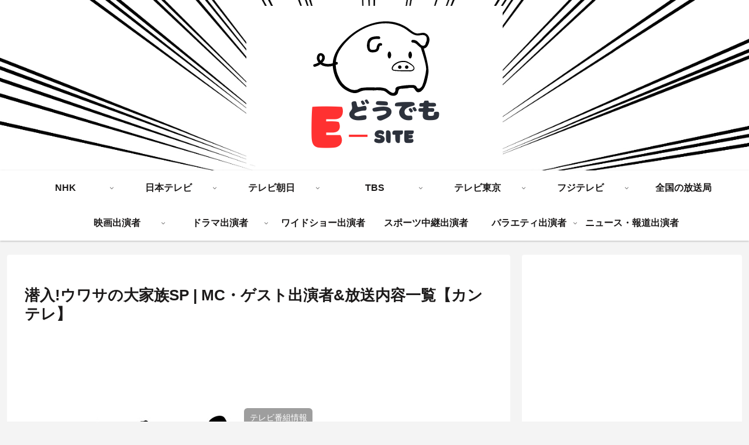

--- FILE ---
content_type: text/html; charset=utf-8
request_url: https://www.google.com/recaptcha/api2/aframe
body_size: 268
content:
<!DOCTYPE HTML><html><head><meta http-equiv="content-type" content="text/html; charset=UTF-8"></head><body><script nonce="viG2YB7jLTQq1TlbuAV74w">/** Anti-fraud and anti-abuse applications only. See google.com/recaptcha */ try{var clients={'sodar':'https://pagead2.googlesyndication.com/pagead/sodar?'};window.addEventListener("message",function(a){try{if(a.source===window.parent){var b=JSON.parse(a.data);var c=clients[b['id']];if(c){var d=document.createElement('img');d.src=c+b['params']+'&rc='+(localStorage.getItem("rc::a")?sessionStorage.getItem("rc::b"):"");window.document.body.appendChild(d);sessionStorage.setItem("rc::e",parseInt(sessionStorage.getItem("rc::e")||0)+1);localStorage.setItem("rc::h",'1768857781823');}}}catch(b){}});window.parent.postMessage("_grecaptcha_ready", "*");}catch(b){}</script></body></html>